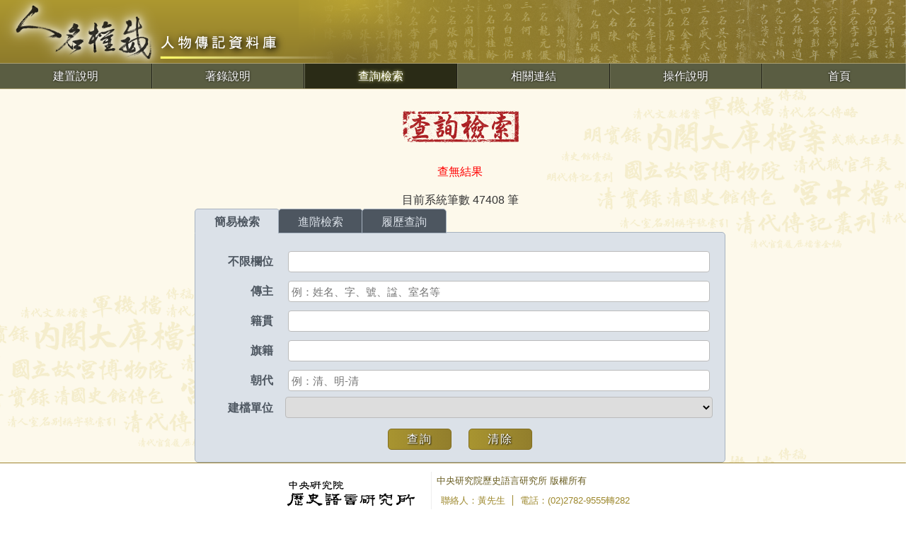

--- FILE ---
content_type: text/html
request_url: https://newarchive.ihp.sinica.edu.tw/sncaccgi/sncacFtp?ACTION=TQ,sncacFtpqf,SN=020520,2nd,search_simple
body_size: 4512
content:
<!DOCTYPE html>
<html>
<head>

<meta charset="utf-8">
<meta http-equiv="X-UA-Compatible" content="IE=edge">
<meta name="viewport" content="width=device-width, initial-scale=1.0, maximum-scale=1.0, user-scalable=0">
<!-- FB社群分享標籤 -->
<meta property="og:locale" content="zh_TW">
<meta property="og:type" content="website">
<meta property="og:title" content="人名權威-人物傳記資料庫"><!---必填！頁面標題-->
<meta property="og:description" content="本所於民國八十五年起，建置內閣大庫檔案系統，開發使用者線上瀏覽與檢索等相關功能，旨在提供研究者詳盡且系統化的明清檔案資訊。"><!---必>填！頁面描述-->
<meta property="og:url" content="https://newarchive.ihp.sinica.edu.tw/sncaccgi/sncacFtp"><!---必填！抓取頁面網址-->
<meta property="og:site_name" content="人名權威-人物傳記資料庫">
<meta property="og:image" content="https://newarchive.ihp.sinica.edu.tw/sncacweb/sncacFtp/image/fb_share.png"><!---非必填！有做比較好，頁面分享縮圖，若沒更換就放此預設圖-->
<meta property="og:image:alt" content="人名權威-人物傳記資料庫"><!---非必填！有做比較好，須輸入縮圖說明-->

<title>人名權威-人物傳記資料庫</title>
<!--[if lt IE 9]>
<script src="/sncacweb/sncacFtp/js/html5shiv.min.js"></script>
<script src="/sncacweb/sncacFtp/js/respond.min.js"></script>
<![endif]-->
<script src="/sncacweb/sncacFtp/js/jquery.min.js"></script>
<script src="/sncacweb/sncacFtp/js/field.min.js"></script>
<!--<script src="/sncacweb/sncacFtp/js/frbr.min.js"></script>-->
<script src="/sncacweb/sncacFtp/js/main.js"></script>
<link href="/sncacweb/sncacFtp/css/main.css" rel="stylesheet">
<!--<link href="/sncacweb/sncacFtp/css/responsive.css" rel="stylesheet">-->
<link href="/sncacweb/sncacFtp/image/favicon.ico" rel="icon" type="image/x-icon">
<style>
   .botpg, .tp_version{display:none;}
</style>
<!--構字式語法 （搭配footer.tp）Start-->
<script type="text/javascript" src="https://char.iis.sinica.edu.tw/API/ics2.js" integrity="sha384-n2MGinSM3IyeQFj4y5iNqvMihXEXerxuE6gXyf6x1SMEnWEGjUAozabaKJH2L/WM" crossorigin="anonymous"></script>
<!--構字式語法（搭配footer.tp） End-->

<!-- Global site tag (gtag.js) - Google Analytics --> 
<script src="https://www.googletagmanager.com/gtag/js?id=G-QMFM95G6MR"></script>

<script>
window.dataLayer = window.dataLayer || []; function gtag(){dataLayer.push(arguments);}
gtag('js', new Date());
gtag('config', 'G-QMFM95G6MR', {cookie_flags: 'max-age=7200;secure;samesite=none'});
</script>
<script nonce="">
var cfmsg="";
function setConfirm(msg)
{ cfmsg = msg;
}
function hyperlink2button(func,win,param,randno)
{ var msg=func;
  var dd=document.getElementsByTagName('input');
  if(cfmsg) if(!confirm(cfmsg))return;
  for(i=0;i<dd.length;i++)
  {
    if(dd[i].type=="submit")continue;
    if(dd[i].name=="ID")continue;
    if(dd[i].name=="SECU")continue;
    if(dd[i].type=="button")continue;
    if(dd[i].type=="image")continue;
    if(dd[i].type=="reset")continue;
    if(dd[i].type=="checkbox") { if(dd[i].checked==false) continue; }
    if(dd[i].type=="radio") { if(dd[i].checked==false) continue; }
    if(!(dd[i].value)||!(dd[i].name))continue;
    msg=msg+"&"+dd[i].name+"=";
    msg=msg+encodeURIComponent(dd[i].value)
  }
  var ee=document.getElementsByTagName('select');
  for(i=0;i<ee.length;i++)
  { if(ee[i].offsetWidth==0&&ee[i].offsetHeight==0)continue;
    msg=msg+"&"+ee[i].name+"=";
    msg=msg+encodeURIComponent(ee[i].value);
  }
  var ee=document.getElementsByTagName('textarea');
  for(i=0;i<ee.length;i++)
  { msg=msg+"&"+ee[i].name+"=";
    msg=msg+encodeURIComponent(ee[i].value);
  }
  if(typeof randno ==='undefined') randno=Math.floor((Math.random()*1000000)+1);
    msg=msg+"@@"+randno;
 window.open(msg,win,param);
}
function MM_o(selObj){ window.open(selObj.options[selObj.selectedIndex].value,"_self"); }
function clickselect(who,qf,db,rec,group)
{
  if(who.checked==true)
  { $.ajax({url:"https://newarchive.ihp.sinica.edu.tw/sncaccgi/sncacFtp?ID=912&SECU=1664529231&CLICK="+qf+","+db+","+rec+","+group+"",async:false,cache:false,
success: function(msg){var aa=$("span#shopcartnum");
if(!aa.length)return;
if(msg=="OK!"){ aa["0"].textContent=0;}
else{ aa["0"].textContent=msg;}}
}); who.setAttribute("checked","true");
    ShowNofLABLE(1,qf);
    if(typeof clickselect_cus==="function") clickselect_cus(1,who,qf,db,rec);
  }
  else
  { $.ajax({url:"https://newarchive.ihp.sinica.edu.tw/sncaccgi/sncacFtp?ID=912&SECU=1664529231&CLICK="+qf+","+db+","+rec+","+group+"",async:false,cache:false,
success: function(msg){var aa=$("span#shopcartnum");
if(!aa.length)return;
if(msg=="OK!"){ aa["0"].textContent=0;}
else{ aa["0"].textContent=msg;}}
}); who.removeAttribute("checked","true");
    ShowNofLABLE(-1,qf);
    if(typeof clickselect_cus==="function") clickselect_cus(-1,who,qf,db,rec);
  }
}
function clickfrbrfilter(who,qf,fld,val)
{
  if(who.checked==true)
  { $.ajax({url:"https://newarchive.ihp.sinica.edu.tw/sncaccgi/sncacFtp?ID=912&SECU=1664529231&FRBRFILTER="+qf+":"+fld+":"+val+":",async:false,cache:false });
    who.setAttribute("checked","true");
  }
  else
  { $.ajax({url:"https://newarchive.ihp.sinica.edu.tw/sncaccgi/sncacFtp?ID=912&SECU=1664529231&FRBRFILTER="+qf+":"+fld+":"+val+":",async:false,cache:false });
    who.removeAttribute("checked","true");
  }
}
function ShowNofLABLE(count,qf)
{
var a=Number(count);
var aa=document.getElementById(qf+"_collect");
var i;
i=parseInt(aa.innerHTML.replace(/,/g, ''))+a;
a=aa.innerHTML.indexOf(",");
aa.innerHTML=String(i);
if(a>0) aa.innerHTML=numberPformat(aa.innerHTML);
}
function numberPformat(nn) { var _number = nn; return _number.replace(/\B(?=(\d{3})+(?!\d))/g, ","); }
function chlink(viewport,url) { $.get(url, function(data){ var data1 = data.toString();  $(viewport).html(data );  }) }
function clearQF(qfname){
 var clearURL="https://newarchive.ihp.sinica.edu.tw/sncaccgi/sncacFtp?ID=912&SECU=1664529231&ACTION=SC,"+qfname;
 $.ajax({
   url:clearURL,
   async:false,
   cache:false,
   complete:function()
    { $.each($('input'),function(){
        var tmptype=$(this).attr("type"),
        tmpname=$(this).attr("name");
        if( tmpname=="ID"|| tmpname=="SECU" ||
            tmptype=="submit" || tmptype=="button"  ||
            tmptype=="image"  || tmptype=="password" ||
            tmptype=="reset"  || tmptype=="checkbox" ||
            tmptype=="radio"          ) return true;
        $(this).val("");
      });
      $('option:selected').prop("selected",false);
      $('input:checked').prop("checked",false);    }
 });
};
function serverlog(target){
var str=target.id,towhere=target.innerHTML,req = new XMLHttpRequest();
var call="https://newarchive.ihp.sinica.edu.tw/sncaccgi/sncacFtp?ID=912&SECU=1664529231&ACTION=UL,"+target.href;
req.open("GET", call );
req.send();
}
function instback(selObj){
window.open(selObj.options[selObj.selectedIndex].value,"_self");}
function chkMaxlen(inpObj){ 
  var str = inpObj.value, totLen = 0 , charCode = -1;
  for (var i=0; i < str.length; i++){ 
    charCode = str.charCodeAt(i); 
    if (charCode >= 0 && charCode <= 128) totLen = totLen+1;
    else totLen = totLen+3;
    if (totLen == inpObj.maxLength){ inpObj.value = str.slice(0, i+1); return; }
    else if (totLen > inpObj.maxLength){ inpObj.value = str.slice(0, i); return; }
  }
}
document.addEventListener("DOMContentLoaded", function(){  var inpObj = document.querySelectorAll("[maxlength]"),cflag=false;
  for (var i = 0; i < inpObj.length; i++) {
    inpObj[i].addEventListener("compositionstart",function(e){
      cflag=true;
    });
    inpObj[i].addEventListener("compositionend",function(e){
      cflag=false;
      chkMaxlen(this);
    });
    inpObj[i].addEventListener("input",function(e){
      if(!cflag) chkMaxlen(this);
    });
  }
});</script>
</head>

<body onload="javascript:window.focus()">
<form method=POST  action="https://newarchive.ihp.sinica.edu.tw/sncaccgi/sncacFtp?@@1004257528" name=tudorpage onload="javascript:window.focus()" target="_self">

<!-- header star-->
<div id="A00"></div>
<nav>
<img src="/sncacweb/sncacFtp/image/logo_md.png" class="logo_R" title="人名權威資料庫">
<ul class="main-top">
<li><a href='https://newarchive.ihp.sinica.edu.tw/sncaccgi/sncacFtp?ID=912&SECU=1664529231&PAGE=build@@960380377' target='_self' class='' TiTle='建置說明'  >建置說明</a>
</li>
<li><a href='https://newarchive.ihp.sinica.edu.tw/sncaccgi/sncacFtp?ID=912&SECU=1664529231&PAGE=direction@@377793277' target='_self' class='' TiTle='著錄說明'  >著錄說明</a>
</li>
<li class="active"><a href='https://newarchive.ihp.sinica.edu.tw/sncaccgi/sncacFtp?ID=912&SECU=1664529231&PAGE=search_simple@@1968525508' target='_self' class='' TiTle='查詢檢索'  >查詢檢索</a>
</li>
<li><a href='https://newarchive.ihp.sinica.edu.tw/sncaccgi/sncacFtp?ID=912&SECU=1664529231&PAGE=link@@1335080837' target='_self' class='' TiTle='相關連結'  >相關連結</a>
</li>
<li><a href="/sncacweb/sncacFtp/help.html" target=operation rel="noopener noreferrer" title="操作說明">操作說明</a></li>
<li><a href='https://newarchive.ihp.sinica.edu.tw/sncaccgi/sncacFtp?ID=912&SECU=1664529231&PAGE=main@@2026855654' target='_self' class='' TiTle='首頁'  >首頁</a>
</li>
</ul>
</nav>
<!-- header end-->
<!-- main star-->
<div class="main">
<!--<div class="main_title">簡易檢索</div>-->
<div class="search_title"><img src="/sncacweb/sncacFtp/image/info_title02_4.png"></div>
<div align=center class=searmsg><font color=red>查無結果</font></div>
<div align=center>目前系統筆數
47408
筆
</div>
<!-- search star-->
<ul class="search-bars">
<li><a href="#" class="stay">簡易檢索</a></li>
<li><a href='https://newarchive.ihp.sinica.edu.tw/sncaccgi/sncacFtp?ID=912&SECU=1664529231&PAGE=search_advance@@1917820629' target='_self' class='' TiTle='進階檢索'  >進階檢索</a>
</li>
<li><a href='https://newarchive.ihp.sinica.edu.tw/sncaccgi/sncacFtp?ID=912&SECU=1664529231&PAGE=search_resume@@189159408' target='_self' class='' TiTle='履歷查詢'  >履歷查詢</a>
</li>
</ul>
<table border="0" cellpadding="0" cellspacing="0" class="search_box">
<tr><th>不限欄位</th><td><table><tr><td><nobr><input type=text name=sncacFtpqf/simple_search1.33.810   size=95></nobr></td></tr></table></td></tr>
<tr><th>傳主</th><td><table><tr><td><nobr><input type=text name=sncacFtpqf/simple_search2.33.810  placeholder='例：姓名、字、號、諡、室名等' size=95></nobr></td></tr></table></td></tr>
<tr><th>籍貫</th><td><table><tr><td><nobr><input type=text name=sncacFtpqf/simple_search4.33.810  size=95></nobr></td></tr></table></td></tr>
<tr><th>旗籍</th><td><table><tr><td><nobr><input type=text name=sncacFtpqf/simple_search7.33.810  size=95></nobr></td></tr></table></td></tr>
<tr><th>朝代</th><td><table><tr><td><nobr><input type=text name=sncacFtpqf/simple_search5.33.810  placeholder='例：清、明-清' size=95></nobr></td></tr></table></td></tr>
<tr><th>建檔單位</th>
<td><select name=sncacFtpqf/simple_search6.33.810 ><option value="" selected></option>
<option value="IHP">IHP中研院史語所</option>
<option value="IHP%2DCBDB">IHP-CBDB中國歷代人物傳記資料庫</option>
<option value="NPM">NPM國立故宮博物院</option>
</select>

</td></tr>
<tr><td colspan="2" class="main_btn">
<input type=submit name='_BTN_查詢^^^TQ,sncacFtpqf,1st,search_simple' value='查詢' class='btn_ok'>
<input type=submit name='_BTN_清除^^^SC,sncacFtpqf*' value='清除' >
</td></tr>
</table>
<!-- search end-->
</div>
<!-- main end-->
<!-- footer star-->
<footer>
<table>
<tr>
<td rowspan="3" class="footer-logo">
<img src="/sncacweb/sncacFtp/image/logo2_ihp_bk.png">
</td>
<td class="copyright">中央研究院歷史語言研究所 版權所有</td>
</tr>
<tr>
<td>
<span>聯絡人：黃先生</span><span>電話：(02)2782-9555轉282</span>
</td>
</tr>
<tr>
<td>
<span>
<a href="mailto:as0210387@gate.sinica.edu.tw">電子信箱：as0210387@gate.sinica.edu.tw</a>
</span>
</td>
</tr>
</table>
</footer>
<!--構字式語法（搭配head.ini） Start-->
<SCRIPT LANGUAGE="JavaScript">
<!--
processPage('Red','12','','','DFKai-sb');
</SCRIPT>
<!--構字式語法（搭配head.ini） End-->
<!-- footer end-->
<input type=hidden name=ID value=912><input type=hidden name=SECU value=1664529231>
<input type=hidden name=TPHC value=1 size=30>
<div class=tp_version>Jul 25 2025 17:49:21</div>
<div class=botpg>search_simple(0)</div>
</form>
</body>
</html>
